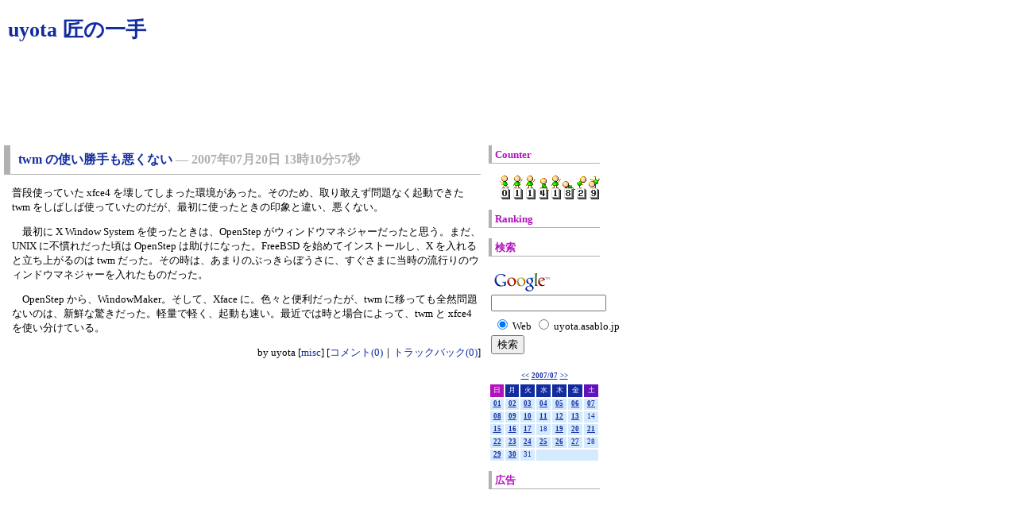

--- FILE ---
content_type: text/html; charset=UTF-8
request_url: http://uyota.asablo.jp/blog/2007/07/20/
body_size: 31542
content:
<!DOCTYPE HTML PUBLIC "-//W3C//DTD HTML 4.01 Transitional//EN" "http://www.w3.org/TR/html4/loose.dtd">
<html lang="ja">
<head>
<meta name="robots" content="INDEX, FOLLOW">
<meta http-equiv="content-type" content="text/html; charset=UTF-8">
<title>2007-07-20: uyota 匠の一手</title>
<meta http-equiv="content-style-type" content="text/css"><link rel="stylesheet" type="text/css" href="http://s.asablo.jp/css/common2r/default/common2r.css" media="screen,tv,print">
<link rel="alternate" type="application/rss+xml" title="RSS" href="http://uyota.asablo.jp/blog/rss">
<link rel="alternate" media="handheld" type="application/xhtml+xml" href="http://uyota.k.asablo.jp/blog/2007/07/20/">
<link rel="stylesheet" type="text/css" href="http://s.asablo.jp/css/expandimage.css" media="screen,tv,print">
<meta http-equiv="content-script-type" content="text/javascript">
<script src="http://s.asablo.jp/js/expandimage.js" type="text/javascript"></script>
<script type="text/javascript" src="http://s.asablo.jp/editor/watermark_min.js?20131202_1"></script>
<meta name="google-site-verification" content="nPNBMGEQBlsEJSCNZHShVoD5MHsGCQsk5BRD0Xaf0KU" />

<script type="text/javascript">

  var _gaq = _gaq || [];
  _gaq.push(['_setAccount', 'UA-49586760-1']);
  _gaq.push(['_trackPageview']);

  (function() {
    var ga = document.createElement('script'); ga.type = 'text/javascript'; ga.async = true;
    ga.src = ('https:' == document.location.protocol ? 'https://ssl' : 'http://www') + '.google-analytics.com/ga.js';
    var s = document.getElementsByTagName('script')[0]; s.parentNode.insertBefore(ga, s);
  })();

</script>
</head>
<body class="body-list body-date body-date-2007-07-20 body-year-2007 body-mon-07 body-mday-20 body-dow-fri" onload="asablo.bodyonload(this); asahi_createWaterMark ();"><div id="container">

<div id="head">
<h1><a href="http://uyota.asablo.jp/blog/">uyota 匠の一手</a></h1>
</div>

<div id="center">
<div id="main">







<div class="msg msg-1668741 msg-cat-misc msg-date-2007-07-20 msg-year-2007 msg-mon-07 msg-mday-20 msg-dow-fri msg-hour-13">
<h2 class="msg-title"><a href="/blog/2007/07/20/1668741">twm の使い勝手も悪くない</a> ― <span class="msg-date">2007年07月20日 13時10分57秒</span></h2>
<div class="msg-body">

<div class="msg-content">
<div class="pos">

普段使っていた xfce4 を壊してしまった環境があった。そのため、取り敢えず問題なく起動できた twm をしばしば使っていたのだが、最初に使ったときの印象と違い、悪くない。

<p>

最初に X Window System を使ったときは、OpenStep がウィンドウマネジャーだったと思う。まだ、UNIX に不慣れだった頃は OpenStep は助けになった。FreeBSD を始めてインストールし、X を入れると立ち上がるのは twm だった。その時は、あまりのぶっきらぼうさに、すぐさまに当時の流行りのウィンドウマネジャーを入れたものだった。

<p>

OpenStep から、WindowMaker。そして、Xface に。色々と便利だったが、twm に移っても全然問題ないのは、新鮮な驚きだった。軽量で軽く、起動も速い。最近では時と場合によって、twm と xfce4 を使い分けている。

</div>
</div>
</div> <!-- //msg-body -->
<p class="msg-footer"><span class="msg-author-info">by <span class="msg-author-name">uyota</span></span> <span class="msg-category-list"><span class="msg-category-info">[<a href="http://uyota.asablo.jp/blog/cat/misc/">misc</a>]</span> </span> <span class="msg-comment-info">[<a href="/blog/2007/07/20/1668741#c">コメント(0)</a>｜<a href="/blog/2007/07/20/1668741#tb">トラックバック(0)</a>]</span></p>
</div> <!-- //msg -->










</div> <!-- //main -->
</div> <!-- //center -->

<div id="right">
<div class="sidebar">







<div class="mod mod-message">
<h2 class="mod-caption"><a name="part375245"></a>Counter</h2>
<div class="mod-body">
<p class="mod-text"><!-- FC2カウンター ここから -->
<script language="JavaScript" type="text/javascript" src="http://counter1.fc2.com/counter.php?id=551405"></script><noscript><a href="http://counter.fc2.com/" target="_blank" title="FC2カウンター">FC2カウンター</a></noscript>
<!-- FC2カウンター ここまで -->

<script language="javascript" src="http://analyzer5.fc2.com:8080/ana/processor.php?uid=17170" type="text/javascript"></script>
	<noscript><img src="http://analyzer5.fc2.com:8080/ana/icon.php?uid=17170&ref=&href=&wid=0&hei=0&&col=0" /></noscript>
	<noscript><div align="right"><a href="http://analyzer.fc2.com/" target="_blank">アクセス解析</a></div></noscript>
</p>

</div> <!-- //mod-body -->
</div> <!-- //mod -->

<div class="mod mod-message">
<h2 class="mod-caption"><a name="part338173"></a>Ranking</h2>
<div class="mod-body">
<p class="mod-text"><script src="http://banner.blogranking.net/scs?15012"></script>
<noscript><a href="http://blogranking.net/" target="_blank"><img src="http://banner.blogranking.net/nosbanner?15012" alt="ブログランキング ドット ネット" border="0" /></a></noscript>
</p>

</div> <!-- //mod-body -->
</div> <!-- //mod -->

<div class="mod mod-message">
<h2 class="mod-caption"><a name="part283148"></a>検索</h2>
<div class="mod-body">
<p class="mod-text"><!-- SiteSearch Google -->
<form method="get" action="http://www.google.co.jp/custom" target="_top">
<table border="0" bgcolor="#ffffff">
<tr><td nowrap="nowrap" valign="top" align="left" height="32">
<a href="http://www.google.com/">
<img src="http://www.google.com/logos/Logo_25wht.gif" border="0" alt="Google" align="middle"></img></a>
<br/>
<input type="hidden" name="domains" value="uyota.asablo.jp"></input>
<input type="text" name="q" size="16" maxlength="255" value=""></input>
</td></tr>
<tr>
<td nowrap="nowrap">
<table>
<tr>
<td>
<input type="radio" name="sitesearch" value="" checked="checked"></input>
<font size="-1" color="#000000">Web</font>
</td>
<td>
<input type="radio" name="sitesearch" value="uyota.asablo.jp"></input>
<font size="-1" color="#000000">uyota.asablo.jp</font>
</td>
</tr>
</table>
<input type="submit" name="sa" value="検索"></input>
<input type="hidden" name="client" value="pub-3445813534113285"></input>
<input type="hidden" name="forid" value="1"></input>
<input type="hidden" name="ie" value="UTF-8"></input>
<input type="hidden" name="oe" value="Shift_JIS"></input>
<input type="hidden" name="cof" value="GALT:#008000;GL:1;DIV:#336699;VLC:663399;AH:center;BGC:FFFFFF;LBGC:336699;ALC:0000FF;LC:0000FF;T:000000;GFNT:0000FF;GIMP:0000FF;FORID:1;"></input>
<input type="hidden" name="hl" value="ja"></input>
</td></tr></table>
</form>
<!-- SiteSearch Google -->
</p>

</div> <!-- //mod-body -->
</div> <!-- //mod -->

<div class="mod mod-calendar">

<div class="mod-body">
<table class="calendar" summary="記事が書かれた日を表示するカレンダー">
<tr>
<td colspan="7" class="calendar-title"><a href="http://uyota.asablo.jp/blog/2007/06/">&lt;&lt;</a>
<a href="http://uyota.asablo.jp/blog/2007/07/">2007/07</a>
<a href="http://uyota.asablo.jp/blog/2007/08/">&gt;&gt;</a>
</td>
</tr>
<tr>
<td class="calendar-sun-name">日</td>
<td class="calendar-wday-name">月</td>
<td class="calendar-wday-name">火</td>
<td class="calendar-wday-name">水</td>
<td class="calendar-wday-name">木</td>
<td class="calendar-wday-name">金</td>
<td class="calendar-sat-name">土</td>
</tr>
<tr class="calendar-row">
<td class="calendar-cell"><a href="/blog/2007/07/01/">01</a></td>
<td class="calendar-cell"><a href="/blog/2007/07/02/">02</a></td>
<td class="calendar-cell"><a href="/blog/2007/07/03/">03</a></td>
<td class="calendar-cell"><a href="/blog/2007/07/04/">04</a></td>
<td class="calendar-cell"><a href="/blog/2007/07/05/">05</a></td>
<td class="calendar-cell"><a href="/blog/2007/07/06/">06</a></td>
<td class="calendar-cell"><a href="/blog/2007/07/07/">07</a></td>
</tr>
<tr class="calendar-row">
<td class="calendar-cell"><a href="/blog/2007/07/08/">08</a></td>
<td class="calendar-cell"><a href="/blog/2007/07/09/">09</a></td>
<td class="calendar-cell"><a href="/blog/2007/07/10/">10</a></td>
<td class="calendar-cell"><a href="/blog/2007/07/11/">11</a></td>
<td class="calendar-cell"><a href="/blog/2007/07/12/">12</a></td>
<td class="calendar-cell"><a href="/blog/2007/07/13/">13</a></td>
<td class="calendar-cell">14</td>
</tr>
<tr class="calendar-row">
<td class="calendar-cell"><a href="/blog/2007/07/15/">15</a></td>
<td class="calendar-cell"><a href="/blog/2007/07/16/">16</a></td>
<td class="calendar-cell"><a href="/blog/2007/07/17/">17</a></td>
<td class="calendar-cell">18</td>
<td class="calendar-cell"><a href="/blog/2007/07/19/">19</a></td>
<td class="calendar-cell"><a href="/blog/2007/07/20/">20</a></td>
<td class="calendar-cell"><a href="/blog/2007/07/21/">21</a></td>
</tr>
<tr class="calendar-row">
<td class="calendar-cell"><a href="/blog/2007/07/22/">22</a></td>
<td class="calendar-cell"><a href="/blog/2007/07/23/">23</a></td>
<td class="calendar-cell"><a href="/blog/2007/07/24/">24</a></td>
<td class="calendar-cell"><a href="/blog/2007/07/25/">25</a></td>
<td class="calendar-cell"><a href="/blog/2007/07/26/">26</a></td>
<td class="calendar-cell"><a href="/blog/2007/07/27/">27</a></td>
<td class="calendar-cell">28</td>
</tr>
<tr class="calendar-row">
<td class="calendar-cell"><a href="/blog/2007/07/29/">29</a></td>
<td class="calendar-cell"><a href="/blog/2007/07/30/">30</a></td>
<td class="calendar-cell">31</td>
<td class="calendar-cell" colspan="4"></td>
</tr>
</table> <!-- //calendar -->

</div> <!-- //mod-body -->
</div> <!-- //mod -->

<div class="mod mod-message">
<h2 class="mod-caption"><a name="part3990179"></a>広告</h2>
<div class="mod-body">
<p class="mod-text"><!--
<script type="text/javascript"><!--
google_ad_client = "pub-3445813534113285";
/* 120x600, 作成済み 08/12/03 */
google_ad_slot = "9544147778";
google_ad_width = 120;
google_ad_height = 600;
//--
</script>
-->

<script type="text/javascript"
src="http://pagead2.googlesyndication.com/pagead/show_ads.js">
</script>
<script type="text/javascript"><!--
google_ad_client = "ca-pub-3445813534113285";
/* uyota2 */
google_ad_slot = "6856149725";
google_ad_width = 160;
google_ad_height = 600;
//-->
</script>
<script type="text/javascript"
src="http://pagead2.googlesyndication.com/pagead/show_ads.js">
</script>
</p>

</div> <!-- //mod-body -->
</div> <!-- //mod -->

<div class="mod mod-description">
<h2 class="mod-caption">このブログについて</h2>
<div class="mod-body">
<p class="mod-text">暖かくなってきた最近は野菜の写真の成長記録を主に。庭で露地栽培と鉢植えで野菜を栽培中。庭の雑草取りもほぼ日課。野菜栽培は素人ですが、日々の観察と作業を楽しんで。<br>
<br>
コンピューター系の話題は FreeBSD や Python を主に。昔はこちらが主体でした。UNIX 系で root で行わなければいけない作業には $ を、一般ユーザで行う作業には % のプロンプトを使っています。ソフトウエア開発は職業でやっています。C++ が主でしたが、最近は Python が増えました。<br>
<br>
滅多にはありませんが、記事の内容によっては、細心の注意を払ってやらなければ、全てのデータを消去してしまうようなものも含まれます。ここを参考に作業を行うのは自己責任でやって下さい。<br>
<br>
内容の間違いに関しては注意を払っていますが、勘違いや書き間違いがあることがあります。もし、見つけたらコメント等で指摘して下さい。 </p>
</div> <!-- //mod-body -->
</div> <!-- //mod -->

<div class="mod mod-category">
<h2 class="mod-caption">カテゴリ一覧</h2>
<div class="mod-body">
<ul>
<li class="mod-text"><a href="http://uyota.asablo.jp/blog/cat/c/">C 言語 (144)</a></li>
<li class="mod-text"><a href="http://uyota.asablo.jp/blog/cat/cpp/">c++(マクロへ移行中) (65)</a></li>
<li class="mod-text"><a href="http://uyota.asablo.jp/blog/cat/category/">category (13)</a></li>
<li class="mod-text"><a href="http://uyota.asablo.jp/blog/cat/crypto/">crypto/security (33)</a></li>
<li class="mod-text"><a href="http://uyota.asablo.jp/blog/cat/current/">current/stable (531)</a></li>
<li class="mod-text"><a href="http://uyota.asablo.jp/blog/cat/english/">英語 (61)</a></li>
<li class="mod-text"><a href="http://uyota.asablo.jp/blog/cat/freebsd/">FreeBSD (1431)</a></li>
<li class="mod-text"><a href="http://uyota.asablo.jp/blog/cat/freesbie/">freesbie (11)</a></li>
<li class="mod-text"><a href="http://uyota.asablo.jp/blog/cat/fs/">fs (167)</a></li>
<li class="mod-text"><a href="http://uyota.asablo.jp/blog/cat/geom/">geom (49)</a></li>
<li class="mod-text"><a href="http://uyota.asablo.jp/blog/cat/hardware/">hardware (423)</a></li>
<li class="mod-text"><a href="http://uyota.asablo.jp/blog/cat/java/">java (93)</a></li>
<li class="mod-text"><a href="http://uyota.asablo.jp/blog/cat/netbeans/">Java NetBeans (51)</a></li>
<li class="mod-text"><a href="http://uyota.asablo.jp/blog/cat/cooking/">cooking (241)</a></li>
<li class="mod-text"><a href="http://uyota.asablo.jp/blog/cat/linux/">linux (35)</a></li>
<li class="mod-text"><a href="http://uyota.asablo.jp/blog/cat/macintosh/">macintosh (100)</a></li>
<li class="mod-text"><a href="http://uyota.asablo.jp/blog/cat/memo/">memo (175)</a></li>
<li class="mod-text"><a href="http://uyota.asablo.jp/blog/cat/misc/">misc (88)</a></li>
<li class="mod-text"><a href="http://uyota.asablo.jp/blog/cat/netbsd/">NetBSD (18)</a></li>
<li class="mod-text"><a href="http://uyota.asablo.jp/blog/cat/network/">network (96)</a></li>
<li class="mod-text"><a href="http://uyota.asablo.jp/blog/cat/openbsd/">OpenBSD (6)</a></li>
<li class="mod-text"><a href="http://uyota.asablo.jp/blog/cat/pickup/">pickup news (73)</a></li>
<li class="mod-text"><a href="http://uyota.asablo.jp/blog/cat/speed/">speeeeed (87)</a></li>
<li class="mod-text"><a href="http://uyota.asablo.jp/blog/cat/ports/">ports (242)</a></li>
<li class="mod-text"><a href="http://uyota.asablo.jp/blog/cat/portsplus/">ports+ (22)</a></li>
<li class="mod-text"><a href="http://uyota.asablo.jp/blog/cat/private/">private (44)</a></li>
<li class="mod-text"><a href="http://uyota.asablo.jp/blog/cat/programming/">Programming (404)</a></li>
<li class="mod-text"><a href="http://uyota.asablo.jp/blog/cat/solaris/">Solaris (57)</a></li>
<li class="mod-text"><a href="http://uyota.asablo.jp/blog/cat/sys/">sys (139)</a></li>
<li class="mod-text"><a href="http://uyota.asablo.jp/blog/cat/systemengineer/">system engineer (18)</a></li>
<li class="mod-text"><a href="http://uyota.asablo.jp/blog/cat/unix/">unix (104)</a></li>
<li class="mod-text"><a href="http://uyota.asablo.jp/blog/cat/vos/">vos (64)</a></li>
<li class="mod-text"><a href="http://uyota.asablo.jp/blog/cat/windows/">windows (122)</a></li>
<li class="mod-text"><a href="http://uyota.asablo.jp/blog/cat/comment/">... (119)</a></li>
<li class="mod-text"><a href="http://uyota.asablo.jp/blog/cat/diary/">diary (3634)</a></li>
<li class="mod-text"><a href="http://uyota.asablo.jp/blog/cat/rails/">Ruby on Rails (11)</a></li>
<li class="mod-text"><a href="http://uyota.asablo.jp/blog/cat/update/">update_later (8)</a></li>
<li class="mod-text"><a href="http://uyota.asablo.jp/blog/cat/awk/">awk (43)</a></li>
<li class="mod-text"><a href="http://uyota.asablo.jp/blog/cat/cvs/">cvs (20)</a></li>
<li class="mod-text"><a href="http://uyota.asablo.jp/blog/cat/git/">git (87)</a></li>
<li class="mod-text"><a href="http://uyota.asablo.jp/blog/cat/mercurial/">mercurial (5)</a></li>
<li class="mod-text"><a href="http://uyota.asablo.jp/blog/cat/patch/">patch (2)</a></li>
<li class="mod-text"><a href="http://uyota.asablo.jp/blog/cat/photoview/">photoview (13)</a></li>
<li class="mod-text"><a href="http://uyota.asablo.jp/blog/cat/src/">open-source (11)</a></li>
<li class="mod-text"><a href="http://uyota.asablo.jp/blog/cat/subversion/">subversion (43)</a></li>
<li class="mod-text"><a href="http://uyota.asablo.jp/blog/cat/nc/">NC (4)</a></li>
<li class="mod-text"><a href="http://uyota.asablo.jp/blog/cat/srctl/">履歴管理 (16)</a></li>
<li class="mod-text"><a href="http://uyota.asablo.jp/blog/cat/svk/">svk (3)</a></li>
<li class="mod-text"><a href="http://uyota.asablo.jp/blog/cat/browser/">firefox (20)</a></li>
<li class="mod-text"><a href="http://uyota.asablo.jp/blog/cat/career/">アメリカ就職/勤務活動 (95)</a></li>
<li class="mod-text"><a href="http://uyota.asablo.jp/blog/cat/chiba/">千葉 (158)</a></li>
<li class="mod-text"><a href="http://uyota.asablo.jp/blog/cat/compensation/">アメリカの失業保険 (8)</a></li>
<li class="mod-text"><a href="http://uyota.asablo.jp/blog/cat/dtrace/">dtrace (19)</a></li>
<li class="mod-text"><a href="http://uyota.asablo.jp/blog/cat/inoctl/">inoctl (7)</a></li>
<li class="mod-text"><a href="http://uyota.asablo.jp/blog/cat/javascript/">JavaScript (13)</a></li>
<li class="mod-text"><a href="http://uyota.asablo.jp/blog/cat/philadelphia/">Philadelphia (72)</a></li>
<li class="mod-text"><a href="http://uyota.asablo.jp/blog/cat/resume/">英文履歴書 (12)</a></li>
<li class="mod-text"><a href="http://uyota.asablo.jp/blog/cat/unemployment/">unemployment (27)</a></li>
<li class="mod-text"><a href="http://uyota.asablo.jp/blog/cat/usa/">アメリカ (577)</a></li>
<li class="mod-text"><a href="http://uyota.asablo.jp/blog/cat/zfs/">zfs (125)</a></li>
<li class="mod-text"><a href="http://uyota.asablo.jp/blog/cat/newyork/">New York (671)</a></li>
<li class="mod-text"><a href="http://uyota.asablo.jp/blog/cat/northjersey/">North Jersey (1723)</a></li>
<li class="mod-text"><a href="http://uyota.asablo.jp/blog/cat/ruby/">ruby (2)</a></li>
<li class="mod-text"><a href="http://uyota.asablo.jp/blog/cat/airline/">飛行機/航空会社 (32)</a></li>
<li class="mod-text"><a href="http://uyota.asablo.jp/blog/cat/bicycle/">自転車 (434)</a></li>
<li class="mod-text"><a href="http://uyota.asablo.jp/blog/cat/fortran/">Fortran (7)</a></li>
<li class="mod-text"><a href="http://uyota.asablo.jp/blog/cat/make/">make (27)</a></li>
<li class="mod-text"><a href="http://uyota.asablo.jp/blog/cat/cxx/">C++ (207)</a></li>
<li class="mod-text"><a href="http://uyota.asablo.jp/blog/cat/cxx-stl/">C++ STL (20)</a></li>
<li class="mod-text"><a href="http://uyota.asablo.jp/blog/cat/template/">template (5)</a></li>
<li class="mod-text"><a href="http://uyota.asablo.jp/blog/cat/aix/">AIX (24)</a></li>
<li class="mod-text"><a href="http://uyota.asablo.jp/blog/cat/game/">game (6)</a></li>
<li class="mod-text"><a href="http://uyota.asablo.jp/blog/cat/hpux/">HP-UX (2)</a></li>
<li class="mod-text"><a href="http://uyota.asablo.jp/blog/cat/android/">android (35)</a></li>
<li class="mod-text"><a href="http://uyota.asablo.jp/blog/cat/finance/">経済 (26)</a></li>
<li class="mod-text"><a href="http://uyota.asablo.jp/blog/cat/googleplay/">google play (25)</a></li>
<li class="mod-text"><a href="http://uyota.asablo.jp/blog/cat/japan/">日本 (504)</a></li>
<li class="mod-text"><a href="http://uyota.asablo.jp/blog/cat/database/">db (63)</a></li>
<li class="mod-text"><a href="http://uyota.asablo.jp/blog/cat/ndis/">ndis (20)</a></li>
<li class="mod-text"><a href="http://uyota.asablo.jp/blog/cat/sqlite/">SQLite (33)</a></li>
<li class="mod-text"><a href="http://uyota.asablo.jp/blog/cat/virtualization/">仮想化 (85)</a></li>
<li class="mod-text"><a href="http://uyota.asablo.jp/blog/cat/youtube/">youtube (116)</a></li>
<li class="mod-text"><a href="http://uyota.asablo.jp/blog/cat/boost/">boost (12)</a></li>
<li class="mod-text"><a href="http://uyota.asablo.jp/blog/cat/cmake/">CMake (14)</a></li>
<li class="mod-text"><a href="http://uyota.asablo.jp/blog/cat/covid19/">新型肺炎 (163)</a></li>
<li class="mod-text"><a href="http://uyota.asablo.jp/blog/cat/hisqry/">hisqry (7)</a></li>
<li class="mod-text"><a href="http://uyota.asablo.jp/blog/cat/markdown/">markdown (1)</a></li>
<li class="mod-text"><a href="http://uyota.asablo.jp/blog/cat/pict/">写真 (1464)</a></li>
<li class="mod-text"><a href="http://uyota.asablo.jp/blog/cat/pkgsrc/">pkgsrc (6)</a></li>
<li class="mod-text"><a href="http://uyota.asablo.jp/blog/cat/prdanlz/">py-prdanlz (7)</a></li>
<li class="mod-text"><a href="http://uyota.asablo.jp/blog/cat/python/">python (136)</a></li>
<li class="mod-text"><a href="http://uyota.asablo.jp/blog/cat/typescript/">TypeScript (12)</a></li>
<li class="mod-text"><a href="http://uyota.asablo.jp/blog/cat/plant/">植物 (827)</a></li>
<li class="mod-text"><a href="http://uyota.asablo.jp/blog/cat/golang/">golang (4)</a></li>
</ul>

</div> <!-- //mod-body -->
</div> <!-- //mod -->

<div class="mod mod-backno">
<h2 class="mod-caption">バックナンバー</h2>
<div class="mod-body">
<ul>
<li class="mod-text"><a href="http://uyota.asablo.jp/blog/2026/01/">2026/ 1</a></li>
<li class="mod-text"><a href="http://uyota.asablo.jp/blog/2025/12/">2025/12</a></li>
<li class="mod-text"><a href="http://uyota.asablo.jp/blog/2025/11/">2025/11</a></li>
<li class="mod-text"><a href="http://uyota.asablo.jp/blog/2025/10/">2025/10</a></li>
<li class="mod-text"><a href="http://uyota.asablo.jp/blog/2025/09/">2025/ 9</a></li>
<li class="mod-text"><a href="http://uyota.asablo.jp/blog/2025/08/">2025/ 8</a></li>
<li class="mod-text"><a href="http://uyota.asablo.jp/blog/2025/07/">2025/ 7</a></li>
<li class="mod-text"><a href="http://uyota.asablo.jp/blog/2025/06/">2025/ 6</a></li>
<li class="mod-text"><a href="http://uyota.asablo.jp/blog/2025/05/">2025/ 5</a></li>
<li class="mod-text"><a href="http://uyota.asablo.jp/blog/2025/04/">2025/ 4</a></li>
<li class="mod-text"><a href="http://uyota.asablo.jp/blog/2025/03/">2025/ 3</a></li>
<li class="mod-text"><a href="http://uyota.asablo.jp/blog/2025/02/">2025/ 2</a></li>
<li class="mod-link-to-archives"><a href="http://uyota.asablo.jp/blog/archives">&lt;&lt;</a></li>
</ul>

</div> <!-- //mod-body -->
</div> <!-- //mod -->

<div class="mod mod-recent-articles">
<h2 class="mod-caption">最近の記事</h2>
<div class="mod-body">
<ul>
<li class="mod-text"><a href="http://uyota.asablo.jp/blog/2026/01/27/9833192">北ニュージャージーは約 30 センチの積雪</a></li>
<li class="mod-text"><a href="http://uyota.asablo.jp/blog/2026/01/26/9832979">今週の天気予報 雪曇晴晴晴 - 2026 年 1 月 25 日</a></li>
<li class="mod-text"><a href="http://uyota.asablo.jp/blog/2026/01/25/9832810">Test Runner for Java を 0.33.1 に戻したら動いた</a></li>
<li class="mod-text"><a href="http://uyota.asablo.jp/blog/2026/01/24/9832561">予報正答率は 100% で晴晴晴晴晴 - 2026 年 1 月 23 日</a></li>
<li class="mod-text"><a href="http://uyota.asablo.jp/blog/2026/01/23/9832389">御飯を温めるのは蒸し器が一番美味しくできる様だ</a></li>
<li class="mod-text"><a href="http://uyota.asablo.jp/blog/2026/01/22/9832266">大きい 13 インチのブーツで極寒対策</a></li>
<li class="mod-text"><a href="http://uyota.asablo.jp/blog/2026/01/21/9832066">VSCode で JUnit のテストが起動できなくなっている</a></li>
<li class="mod-text"><a href="http://uyota.asablo.jp/blog/2026/01/20/9831863">Java Boolean はオブジェクト型なので is ではなく get</a></li>
<li class="mod-text"><a href="http://uyota.asablo.jp/blog/2026/01/19/9831680">今週の天気予報 曇晴曇曇曇 - 2026 年 1 月 18 日</a></li>
<li class="mod-text"><a href="http://uyota.asablo.jp/blog/2026/01/18/9831450">予報正答率は 85% で晴晴晴晴晴 - 2026 年 1 月 16 日</a></li>
<li class="mod-text"><a href="http://uyota.asablo.jp/blog/2026/01/17/9831207">コロンビア大学の看護師がデモを一週間</a></li>
<li class="mod-text"><a href="http://uyota.asablo.jp/blog/2026/01/16/9830994">FreeBSD 15.1-RELEASE の予定が発表された</a></li>
<li class="mod-text"><a href="http://uyota.asablo.jp/blog/2026/01/13/9830437">Target の家具の部品が間違って入っていた</a></li>
<li class="mod-text"><a href="http://uyota.asablo.jp/blog/2026/01/12/9830125">今週の天気予報 晴曇曇雨曇 - 2026 年 1 月 11 日</a></li>
<li class="mod-text"><a href="http://uyota.asablo.jp/blog/2026/01/11/9829825">ここ数日はアサブロが表示される様になった</a></li>
<li class="mod-text"><a href="http://uyota.asablo.jp/blog/2026/01/10/9829618">予報正答率は 75% で雪雪晴晴晴 - 2026 年 1 月 9 日</a></li>
<li class="mod-text"><a href="http://uyota.asablo.jp/blog/2026/01/09/9829290">ジョージ・ワシントン橋の通行料がまた上がった様だ</a></li>
<li class="mod-text"><a href="http://uyota.asablo.jp/blog/2026/01/07/9828887">久しぶりにニューヨークの気温が氷点上へ</a></li>
<li class="mod-text"><a href="http://uyota.asablo.jp/blog/2026/01/06/9828693">三週間振りの出社</a></li>
<li class="mod-text"><a href="http://uyota.asablo.jp/blog/2026/01/05/9828326">今週の天気予報 曇曇晴晴雨 - 2026 年 1 月 4 日</a></li>
<li class="mod-text"><a href="http://uyota.asablo.jp/blog/2026/01/04/9828169">portupgrade の方が portmaster よりも好き - glib20 が自己依存</a></li>
<li class="mod-text"><a href="http://uyota.asablo.jp/blog/2026/01/03/9827936">予報正答率は 90% で晴晴晴雪晴 - 2026 年 1 月 2 日</a></li>
<li class="mod-text"><a href="http://uyota.asablo.jp/blog/2026/01/02/9827758">今年のニューヨークの冬は例年よりも寒い</a></li>
<li class="mod-text"><a href="http://uyota.asablo.jp/blog/2026/01/01/9827585">明けましておめでとう御座います</a></li>
<li class="mod-text"><a href="http://uyota.asablo.jp/blog/2025/12/29/9826906">今週の天気予報 雨曇晴晴晴 - 2025 年 12 月 28 日</a></li>
<li class="mod-text"><a href="http://uyota.asablo.jp/blog/2025/12/29/9826905">予報正答率は 100% で晴雪晴晴雪 - 2025 年 12 月 26 日</a></li>
<li class="mod-text"><a href="http://uyota.asablo.jp/blog/2025/12/27/9826468">写りの良い Canon に、写真の見やすい Nikon</a></li>
<li class="mod-text"><a href="http://uyota.asablo.jp/blog/2025/12/26/9826262">アサブロは日本だと見られるのだろうか</a></li>
<li class="mod-text"><a href="http://uyota.asablo.jp/blog/2025/12/24/9825853">携帯電話を車に繋げると電気の消費が激しい</a></li>
<li class="mod-text"><a href="http://uyota.asablo.jp/blog/2025/12/22/9825438">今週の天気予報 晴雪晴曇雨 - 2025 年 12 月 21 日</a></li>
</ul>

</div> <!-- //mod-body -->
</div> <!-- //mod -->

<div class="mod mod-comment">
<h2 class="mod-caption">最近のコメント</h2>
<div class="mod-body">
<ul>
<li class="mod-text"><a href="http://uyota.asablo.jp/blog/2025/12/26/9826262#c9826312">Tomoaki AOKI</a></li>
<li class="mod-text"><a href="http://uyota.asablo.jp/blog/2024/04/17/9676556#c9676895">Tomoaki AOKI</a></li>
<li class="mod-text"><a href="http://uyota.asablo.jp/blog/2023/11/09/9632741#c9632800">Tomoaki AOKI</a></li>
<li class="mod-text"><a href="http://uyota.asablo.jp/blog/2023/06/29/9597932#c9598229">Tomoaki AOKI</a></li>
<li class="mod-text"><a href="http://uyota.asablo.jp/blog/2022/05/06/9488037#c9488195">（未記入）</a></li>
<li class="mod-text"><a href="http://uyota.asablo.jp/blog/2022/04/23/9484400#c9484438">青木 知明</a></li>
<li class="mod-text"><a href="http://uyota.asablo.jp/blog/2022/03/08/9470504#c9470626">青木 知明</a></li>
<li class="mod-text"><a href="http://uyota.asablo.jp/blog/2021/11/04/9437474#c9437737">Junchoon</a></li>
<li class="mod-text"><a href="http://uyota.asablo.jp/blog/2021/09/27/9427409#c9427891">Junchoon</a></li>
<li class="mod-text"><a href="http://uyota.asablo.jp/blog/2021/07/04/9394518#c9395079">y_q</a></li>
</ul>


</div> <!-- //mod-body -->
</div> <!-- //mod -->

<div class="mod mod-trackback">
<h2 class="mod-caption">最近のトラックバック</h2>
<div class="mod-body">
<ul>
<li class="mod-text"><a href="http://uyota.asablo.jp/blog/2013/03/10/6742713#tb7006049">米国オプション市場で遊んでみた 1/2 ～実質的に狭いAsk/Bid</a></li>
<li class="mod-text"><a href="http://uyota.asablo.jp/blog/2007/01/26/1139418#tb6416087">libstdc++.soでエラー</a></li>
<li class="mod-text"><a href="http://uyota.asablo.jp/blog/2008/02/18/2639234#tb5891630">[FreeBSD]/tmpにtmpfsを使ってみる</a></li>
<li class="mod-text"><a href="http://uyota.asablo.jp/blog/2007/03/07/1239327#tb5710161">依存されていない ports の探し方</a></li>
<li class="mod-text"><a href="http://uyota.asablo.jp/blog/2007/08/18/1733839#tb5438551">FreeBSDとWindowsのマルチブート</a></li>
<li class="mod-text"><a href="http://uyota.asablo.jp/blog/2008/03/06/2703687#tb3572085">rsync-3.0.2</a></li>
<li class="mod-text"><a href="http://uyota.asablo.jp/blog/2007/03/18/1311411#tb2469123">[c] C の define マクロの可能性</a></li>
<li class="mod-text"><a href="http://uyota.asablo.jp/blog/2006/03/13/288166#tb385266">xosview のメモリリークが直っている</a></li>
<li class="mod-text"><a href="http://uyota.asablo.jp/blog/2006/04/28/345078#tb346965">ハードがすねた</a></li>
</ul>

</div> <!-- //mod-body -->
</div> <!-- //mod -->

<div class="mod mod-message">
<h2 class="mod-caption"><a name="part363588"></a>Links</h2>
<div class="mod-body">
<p class="mod-text">Links to Links

<br>

<a href="https://www.paalerts.com/recentmessages.aspx">
Port Authority Alerts
</a>

<br>

<a href="http://d.hatena.ne.jp/mmasuda/">
mmasudaのはてな日記
</a>

<br>
<a href="http://motoyuki.bsdclub.org/bsddiary/">
*BSD Diary Links</a>
<br>

FreeBSD

<br>

<a href="http://diary.imou.to/~AoiMoe">某日記</a>

<br>

<a href="http://www.bsddiary.net/d">BSD Diary Version 0.8091</a>

<br>

<a href="http://www.running-dog.net/">
かけまわる子犬
</a>

<br>

<a href="http://blog.ninth-nine.com/">
Nork's Daily "How To ..."</a>

<br>

<a href="http://forums.freebsd.org/">
The FreeBSD Forums
</a>

<br>

<!--
<a href="http://www.bsddiary.net/">
Thank <strike>GOD</strike> Daemon, it's BSD
</a>

<br>
-->

Java NetBeans

<br>

<a href="http://planetnetbeans.org/ja/">
プラネット NetBeans
</a>

<br>

Others

<br>

<a href="https://www.paclaims.state.pa.us/uccc/">
UC Claims 
</a>

<br>

<a href="http://www.us.emb-japan.go.jp/j/html/file/index.html">Embassy of Japan
</a>

<br>

<a href="http://docs.sun.com/app/docs/doc/819-6259/gbwaz?l=ja&a=view">
DTrace ユーザーガイド</a>
</p>

</div> <!-- //mod-body -->
</div> <!-- //mod -->




<div class="mod mod-rss-button">
<h2 class="mod-caption"><a href="http://uyota.asablo.jp/blog/rss">RSS</a></h2>
</div> <!-- //mod -->

<div class="mod mod-login-button">
<h2 class="mod-caption"><a href="https://www.asablo.jp/app?target_fqdn=uyota.asablo.jp&amp;target_path=/blog/" rel="nofollow">ログイン</a></h2>
</div> <!-- //mod -->



</div> <!-- //sidebar -->
</div> <!-- //right -->

<p id="footer"><a href="https://asahi-net.jp/asablo/" onclick="window.open(this.href, '_blank'); return false;" onkeypress="window.open(this.href, '_blank'); return false;"><img src="https://s.asablo.jp/img/banner1.gif" alt="アサブロ の トップページ" width="160" height="34"></a>
</p>
</div> <!-- //container -->
</body>
</html>



--- FILE ---
content_type: text/html; charset=utf-8
request_url: https://www.google.com/recaptcha/api2/aframe
body_size: 267
content:
<!DOCTYPE HTML><html><head><meta http-equiv="content-type" content="text/html; charset=UTF-8"></head><body><script nonce="C1N0zIBYTWoncOi6L-a8MQ">/** Anti-fraud and anti-abuse applications only. See google.com/recaptcha */ try{var clients={'sodar':'https://pagead2.googlesyndication.com/pagead/sodar?'};window.addEventListener("message",function(a){try{if(a.source===window.parent){var b=JSON.parse(a.data);var c=clients[b['id']];if(c){var d=document.createElement('img');d.src=c+b['params']+'&rc='+(localStorage.getItem("rc::a")?sessionStorage.getItem("rc::b"):"");window.document.body.appendChild(d);sessionStorage.setItem("rc::e",parseInt(sessionStorage.getItem("rc::e")||0)+1);localStorage.setItem("rc::h",'1769541145574');}}}catch(b){}});window.parent.postMessage("_grecaptcha_ready", "*");}catch(b){}</script></body></html>

--- FILE ---
content_type: text/css
request_url: http://s.asablo.jp/css/common2r/default/common2r.css
body_size: 1196
content:
/* common */

html,body {
	margin: 0;
	padding: 0
}
body {
	background-color: white;
	color: black;
	font-size: small;
}
h1 {
	margin: 0;
	color: black;
	background-color: white;
	padding-top: 20px;
	padding-left: 10px;
	/*background-image: url(http://s.asablo.jp/css/common2r/default/header.jpg);*/
	background-repeat: no-repeat;
	width: 760px;
	height: 150px;
}
/*
h1 a {
	color: white;
	background-color: transparent;
}
*/
h1 img {
	border: none;
}
pre {
	margin: 1em;
	padding: 1em;
	border: 1px dashed #122CA0;
}
blockquote {
	margin: 1em;
	padding: 1em;
	border: 1px solid #122CA0;
	background-color: #F0F0F0;
}
p {
	text-indent: 1em;
}
textarea {
	font-family: "ＭＳ Ｐゴシック", "Hiragino Kaku Gothic Pro", "ヒラギノ角ゴ Pro W3", "Osaka", Verdana, arial, sans-selif;
}
#container {
	margin: 0;
	padding: 0;
}
#center {
	float: left;
	margin-right: 0;
	padding: 0;
	border: none;
	width: 610px;
}
#left {
	float: left;
	margin-left: 0;
	padding: 0;
	width: 150px;
}
#right {
	float: left;
	margin-left: 0;
	padding: 0;
	width: 150px;
}
#footer {
	clear: both;
	width: 760px;
	border-top: 1px solid #122CA0;
}
#footer a img {
	border: none;
}
.sidebar {
	margin-top: 1em;
	margin-left: 5px;
	margin-right: 5px;
}
#main {
	margin-top: 1em;
	margin-left: 5px;
	margin-right: 5px;
}
.msg {
	margin-bottom: 2em;
}
.msg-title {
	font-size: medium;
	color: #B1B1B1;
	line-height: 1.5;
	border-left: solid 8px #B1B1B1;
	border-bottom: solid 1px #B1B1B1;
	font-weight: bold;
	padding-top: 6px;
	padding-bottom: 6px;
	padding-left: 10px;
}
.msg-body {
	padding-left: 10px;
}
.msg-body h2 {
	padding-left: 1em;
	border-bottom: solid 1px #B1B1B1;
	border-left: solid 2px #B1B1B1;
}
.msg-body h3 {
	border-bottom: solid 1px #B1B1B1;
}
.msg-body h4 {
	border-bottom: dashed 1px #B1B1B1;
}
.msg-footer {
	text-align: right;
	font-size: small;
}
.comment-caption {
}
.date {
	font-size: small;
	color: #B1B1B1;
	line-height: 1.5;
	padding-top: 6px;
	padding-bottom: 6px;
	padding-left: 10px;
}
.main {
	font-size: small;
	color: #333333;
	margin-left: 12px;
	margin-right: 12px;
	line-height: 1.3;
	padding-bottom: 20px;
	padding-left: 10px;
	padding-right: 10px;
}
.comments {
	font-size: small;
	color: #122CA0;
	background: #D4EAFE;
	line-height: 2;
	padding-right: 10px;
}
.mod-caption {
	font-size: small;
	color: #B212BC;
	line-height: 1.3;
	font-weight: bold;
	text-align: left;
	padding-top: 4px;
	padding-bottom: 2px;
	padding-left: 4px;
	border-left: solid 4px #B1B1B1;
	border-bottom: solid 1px #B1B1B1;
}
.mod-message .mod-caption a {
	text-decoration: none;
	color: #B212BC;
}
.mod-message .mod-caption a:hover {
	text-decoration: none;
	color: #B212BC;
}
.mod-text {
	font-size: small;
	color: #333333;
	text-align: left;
	line-height: 1.3;
}
.mod ul {
	margin-left: 0;
	padding-left: 0;
}

.mod ul li {
	margin-left: 0;
	font-size: x-small;
	padding-left: 1em;
	list-style-type: none;
}
.calendar {
	font-size: xx-small;
	border: none;
	width: 140px;
	height: 120px;
	text-align: center;
}
.calendar-title {
	font-size: 12px;
	color: #122CA0;
	text-align: center;
	vertical-align: top;
}
.calendar-sun-name {
	background-color: #b212bc;
	color: white;
}
.calendar-wday-name {
	background-color: #122ca0;
	color: white;
}
.calendar-sat-name {
	background-color: #6212bc;
	color: white;
}
.calendar-row {
	background-color: #D4EAFE;
}
.calendar-cell {
	color: #122CA0;
	text-align: center;
	vertical-align: top;
}
.calendar a {
	font-size: xx-small;
	font-weight: bold;
	text-decoration: underline;
}
a {
	text-decoration: none;
	color: #122CA0;
}
a:hover {
	text-decoration: underline;
	color: #FFBA00;
}
.comment-caption {
	border-top: 1px red solid;
	border-left: 1px red solid;
	padding: 0.5em 1em;
	font-weight: bold;
	font-size: small;
	border-bottom: none;
}
.comment-title {
	font-size: small;
	padding: 0.2em;
	background-color: #eef;
}
.comment-body {
	font-size: small;
	padding: 0.2em 1em 0.7em 1em;
}
.comment-form {
	font-size: small;
	padding: 0.2em 1em 0.7em 1.2em;
}
.tb-caption {
	border-top: 1px red solid;
	border-left: 1px red solid;
	padding: 0.5em 1em;
	font-weight: bold;
	font-size: small;
	border-bottom: none;
}
.tb-title {
	font-size: small;
	padding: 0.2em;
	background-color: #efe;
}
.tb-url {
	padding: 0.5em 2em;
	font-size: small;
}
.tb-body {
	font-size: small;
	padding: 0.2em 1em 0.7em 1em;
}
.navi {
	width: 100%;
	text-align: right;
}
.navi-prev {
}
.navi-next {
}

/* end of stylesheet */
